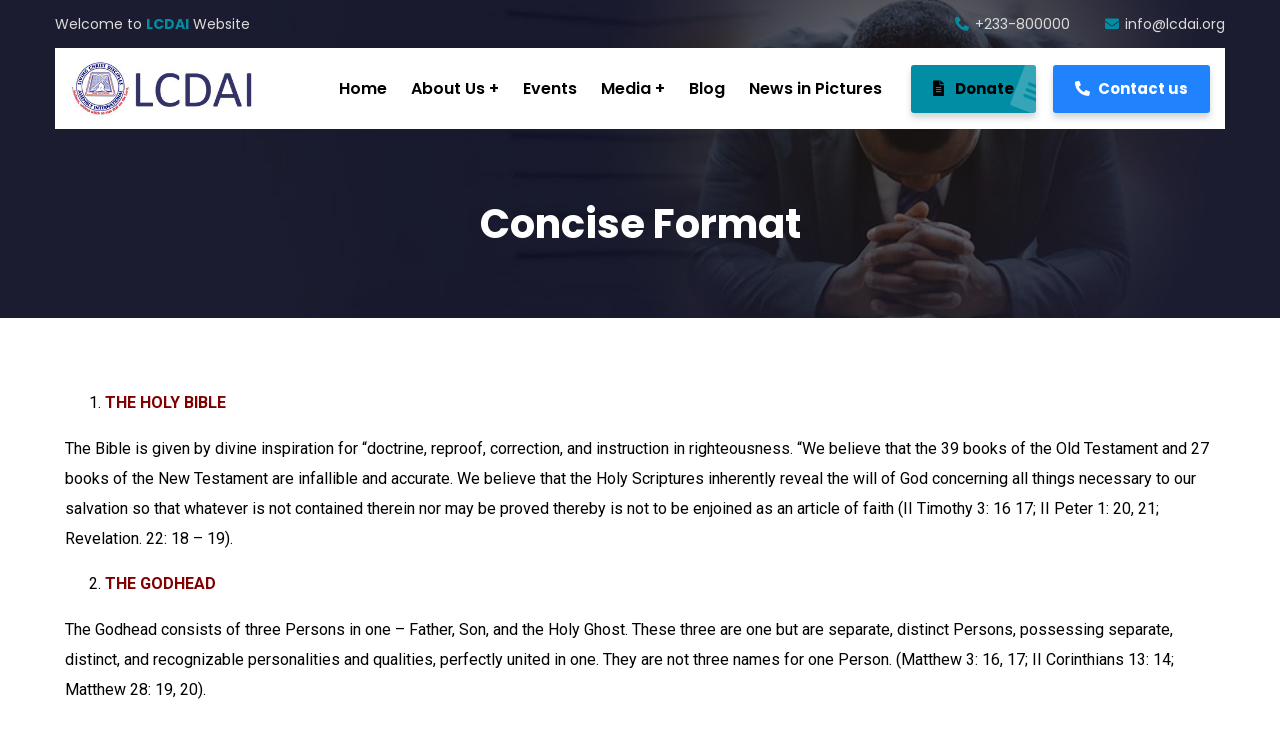

--- FILE ---
content_type: text/css
request_url: https://lcdai.org/wp-content/uploads/elementor/css/post-3495.css?ver=1666561011
body_size: 134
content:
.elementor-3495 .elementor-element.elementor-element-b163ea8{margin-top:60px;margin-bottom:60px;}.elementor-3495 .elementor-element.elementor-element-af50238{color:#000000;}.elementor-3495 .elementor-element.elementor-element-af50238 > .elementor-widget-container{margin:0px 10px 0px 10px;}